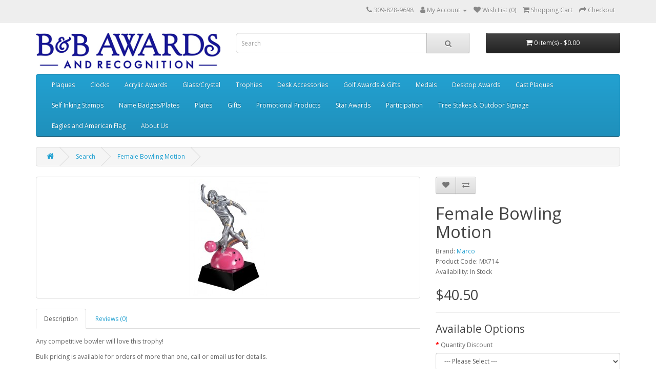

--- FILE ---
content_type: text/html; charset=utf-8
request_url: https://b-bawards.com/store/index.php?route=product/product&product_id=509&tag=Girls
body_size: 6170
content:
<!DOCTYPE html>
<!--[if IE]><![endif]-->
<!--[if IE 8 ]><html dir="ltr" lang="en" class="ie8"><![endif]-->
<!--[if IE 9 ]><html dir="ltr" lang="en" class="ie9"><![endif]-->
<!--[if (gt IE 9)|!(IE)]><!-->
<html dir="ltr" lang="en">
<!--<![endif]-->
<head>
<meta charset="UTF-8" />
<meta name="viewport" content="width=device-width, initial-scale=1">
<meta http-equiv="X-UA-Compatible" content="IE=edge">
<title>Female Bowling Motion</title>
<base href="https://b-bawards.com/store/" />
<meta name="description" content="Bowling, Girls, Female, Sports, Award, Trophy" />
<meta name="keywords" content="Bowling, Girls, Female, Sports, Award, Trophy" />
<script src="catalog/view/javascript/jquery/jquery-2.1.1.min.js" type="text/javascript"></script>
<link href="catalog/view/javascript/bootstrap/css/bootstrap.min.css" rel="stylesheet" media="screen" />
<script src="catalog/view/javascript/bootstrap/js/bootstrap.min.js" type="text/javascript"></script>
<link href="catalog/view/javascript/font-awesome/css/font-awesome.min.css" rel="stylesheet" type="text/css" />
<link href="//fonts.googleapis.com/css?family=Open+Sans:400,400i,300,700" rel="stylesheet" type="text/css" />
<link href="catalog/view/theme/default/stylesheet/stylesheet.css" rel="stylesheet">
<link href="catalog/view/javascript/jquery/magnific/magnific-popup.css" type="text/css" rel="stylesheet" media="screen" />
<link href="catalog/view/javascript/jquery/datetimepicker/bootstrap-datetimepicker.min.css" type="text/css" rel="stylesheet" media="screen" />
<script src="catalog/view/javascript/jquery/magnific/jquery.magnific-popup.min.js" type="text/javascript"></script>
<script src="catalog/view/javascript/jquery/datetimepicker/moment/moment.min.js" type="text/javascript"></script>
<script src="catalog/view/javascript/jquery/datetimepicker/moment/moment-with-locales.min.js" type="text/javascript"></script>
<script src="catalog/view/javascript/jquery/datetimepicker/bootstrap-datetimepicker.min.js" type="text/javascript"></script>
<script src="catalog/view/javascript/common.js" type="text/javascript"></script>
<link href="https://b-bawards.com/store/index.php?route=product/product&amp;product_id=509" rel="canonical" />
<link href="https://b-bawards.com/store/image/catalog/cart.png" rel="icon" />
</head>
<body>
<nav id="top">
  <div class="container"> 
    
    <div id="top-links" class="nav pull-right">
      <ul class="list-inline">
        <li><a href="https://b-bawards.com/store/index.php?route=information/contact"><i class="fa fa-phone"></i></a> <span class="hidden-xs hidden-sm hidden-md">309-828-9698</span></li>
        <li class="dropdown"><a href="https://b-bawards.com/store/index.php?route=account/account" title="My Account" class="dropdown-toggle" data-toggle="dropdown"><i class="fa fa-user"></i> <span class="hidden-xs hidden-sm hidden-md">My Account</span> <span class="caret"></span></a>
          <ul class="dropdown-menu dropdown-menu-right">
                        <li><a href="https://b-bawards.com/store/index.php?route=account/register">Register</a></li>
            <li><a href="https://b-bawards.com/store/index.php?route=account/login">Login</a></li>
                      </ul>
        </li>
        <li><a href="https://b-bawards.com/store/index.php?route=account/wishlist" id="wishlist-total" title="Wish List (0)"><i class="fa fa-heart"></i> <span class="hidden-xs hidden-sm hidden-md">Wish List (0)</span></a></li>
        <li><a href="https://b-bawards.com/store/index.php?route=checkout/cart" title="Shopping Cart"><i class="fa fa-shopping-cart"></i> <span class="hidden-xs hidden-sm hidden-md">Shopping Cart</span></a></li>
        <li><a href="https://b-bawards.com/store/index.php?route=checkout/checkout" title="Checkout"><i class="fa fa-share"></i> <span class="hidden-xs hidden-sm hidden-md">Checkout</span></a></li>
      </ul>
    </div>
  </div>
</nav>
<header>
  <div class="container">
    <div class="row">
      <div class="col-sm-4">
        <div id="logo"><a href="https://b-bawards.com/store/index.php?route=common/home"><img src="https://b-bawards.com/store/image/catalog/Cart_Logo_382X75.jpg" title="B &amp; B Awards" alt="B &amp; B Awards" class="img-responsive" /></a></div>
      </div>
      <div class="col-sm-5"><div id="search" class="input-group">
  <input type="text" name="search" value="" placeholder="Search" class="form-control input-lg" />
  <span class="input-group-btn">
    <button type="button" class="btn btn-default btn-lg"><i class="fa fa-search"></i></button>
  </span>
</div></div>
      <div class="col-sm-3"><div id="cart" class="btn-group btn-block">
  <button type="button" data-toggle="dropdown" data-loading-text="Loading..." class="btn btn-inverse btn-block btn-lg dropdown-toggle"><i class="fa fa-shopping-cart"></i> <span id="cart-total">0 item(s) - $0.00</span></button>
  <ul class="dropdown-menu pull-right">
        <li>
      <p class="text-center">Your shopping cart is empty!</p>
    </li>
      </ul>
</div>
</div>
    </div>
  </div>
</header>
<div class="container">
  <nav id="menu" class="navbar">
    <div class="navbar-header"><span id="category" class="visible-xs">Categories</span>
      <button type="button" class="btn btn-navbar navbar-toggle" data-toggle="collapse" data-target=".navbar-ex1-collapse"><i class="fa fa-bars"></i></button>
    </div>
    <div class="collapse navbar-collapse navbar-ex1-collapse">
      <ul class="nav navbar-nav">
                        <li><a href="https://b-bawards.com/store/index.php?route=product/category&amp;path=2">Plaques</a></li>
                                <li><a href="https://b-bawards.com/store/index.php?route=product/category&amp;path=3">Clocks</a></li>
                                <li><a href="https://b-bawards.com/store/index.php?route=product/category&amp;path=6">Acrylic Awards</a></li>
                                <li><a href="https://b-bawards.com/store/index.php?route=product/category&amp;path=18">Glass/Crystal</a></li>
                                <li class="dropdown"><a href="https://b-bawards.com/store/index.php?route=product/category&amp;path=5" class="dropdown-toggle" data-toggle="dropdown">Trophies</a>
          <div class="dropdown-menu">
            <div class="dropdown-inner">               <ul class="list-unstyled">
                                <li><a href="https://b-bawards.com/store/index.php?route=product/category&amp;path=5_45">Academic/Arts</a></li>
                                <li><a href="https://b-bawards.com/store/index.php?route=product/category&amp;path=5_29">Baseball</a></li>
                                <li><a href="https://b-bawards.com/store/index.php?route=product/category&amp;path=5_28">Basketball</a></li>
                                <li><a href="https://b-bawards.com/store/index.php?route=product/category&amp;path=5_44">Cups</a></li>
                                <li><a href="https://b-bawards.com/store/index.php?route=product/category&amp;path=5_35">Eagles</a></li>
                                <li><a href="https://b-bawards.com/store/index.php?route=product/category&amp;path=5_27">Football/Fantasy Football</a></li>
                                <li><a href="https://b-bawards.com/store/index.php?route=product/category&amp;path=5_42">Gag</a></li>
                                <li><a href="https://b-bawards.com/store/index.php?route=product/category&amp;path=5_33">Golf</a></li>
                                <li><a href="https://b-bawards.com/store/index.php?route=product/category&amp;path=5_47">Hockey</a></li>
                                <li><a href="https://b-bawards.com/store/index.php?route=product/category&amp;path=5_30">Miscellaneous </a></li>
                                <li><a href="https://b-bawards.com/store/index.php?route=product/category&amp;path=5_46">Pinewood Derby/Racing</a></li>
                                <li><a href="https://b-bawards.com/store/index.php?route=product/category&amp;path=5_32">Soccer</a></li>
                                <li><a href="https://b-bawards.com/store/index.php?route=product/category&amp;path=5_43">Softball</a></li>
                                <li><a href="https://b-bawards.com/store/index.php?route=product/category&amp;path=5_34">Star</a></li>
                                <li><a href="https://b-bawards.com/store/index.php?route=product/category&amp;path=5_41">Track &amp; Cross Country</a></li>
                                <li><a href="https://b-bawards.com/store/index.php?route=product/category&amp;path=5_38">Victory/Winner</a></li>
                                <li><a href="https://b-bawards.com/store/index.php?route=product/category&amp;path=5_40">Volleyball</a></li>
                              </ul>
              </div>
            <a href="https://b-bawards.com/store/index.php?route=product/category&amp;path=5" class="see-all">Show All Trophies</a> </div>
        </li>
                                <li><a href="https://b-bawards.com/store/index.php?route=product/category&amp;path=4">Desk Accessories</a></li>
                                <li><a href="https://b-bawards.com/store/index.php?route=product/category&amp;path=7">Golf Awards &amp; Gifts</a></li>
                                <li><a href="https://b-bawards.com/store/index.php?route=product/category&amp;path=24">Medals</a></li>
                                <li><a href="https://b-bawards.com/store/index.php?route=product/category&amp;path=8">Desktop Awards</a></li>
                                <li><a href="https://b-bawards.com/store/index.php?route=product/category&amp;path=11">Cast Plaques</a></li>
                                <li><a href="https://b-bawards.com/store/index.php?route=product/category&amp;path=1">Self Inking Stamps</a></li>
                                <li><a href="https://b-bawards.com/store/index.php?route=product/category&amp;path=12">Name Badges/Plates</a></li>
                                <li><a href="https://b-bawards.com/store/index.php?route=product/category&amp;path=55">Plates</a></li>
                                <li><a href="https://b-bawards.com/store/index.php?route=product/category&amp;path=10">Gifts</a></li>
                                <li><a href="https://b-bawards.com/store/index.php?route=product/category&amp;path=13">Promotional Products</a></li>
                                <li><a href="https://b-bawards.com/store/index.php?route=product/category&amp;path=21">Star Awards</a></li>
                                <li><a href="https://b-bawards.com/store/index.php?route=product/category&amp;path=9">Participation</a></li>
                                <li><a href="https://b-bawards.com/store/index.php?route=product/category&amp;path=20">Tree Stakes &amp; Outdoor Signage</a></li>
                                <li><a href="https://b-bawards.com/store/index.php?route=product/category&amp;path=50">Eagles and American Flag </a></li>
                                <li><a href="https://b-bawards.com/store/index.php?route=product/category&amp;path=15">About Us</a></li>
                      </ul>
    </div>
  </nav>
</div>
 

<div id="product-product" class="container">
  <ul class="breadcrumb">
        <li><a href="https://b-bawards.com/store/index.php?route=common/home"><i class="fa fa-home"></i></a></li>
        <li><a href="https://b-bawards.com/store/index.php?route=product/search&amp;tag=Girls">Search</a></li>
        <li><a href="https://b-bawards.com/store/index.php?route=product/product&amp;tag=Girls&amp;product_id=509">Female Bowling Motion</a></li>
      </ul>
  <div class="row">
                <div id="content" class="col-sm-12">
      <div class="row">                         <div class="col-sm-8">           <ul class="thumbnails">
                        <li><a class="thumbnail" href="https://b-bawards.com/store/image/cache/catalog/Products%20Marco/Marco%20-%20MX714%20-%20Female%20Bowling%20Motion-500x500.jpg" title="Female Bowling Motion"><img src="https://b-bawards.com/store/image/cache/catalog/Products%20Marco/Marco%20-%20MX714%20-%20Female%20Bowling%20Motion-228x228.jpg" title="Female Bowling Motion" alt="Female Bowling Motion" /></a></li>
                                  </ul>
                    <ul class="nav nav-tabs">
            <li class="active"><a href="#tab-description" data-toggle="tab">Description</a></li>
                                    <li><a href="#tab-review" data-toggle="tab">Reviews (0)</a></li>
                      </ul>
          <div class="tab-content">
            <div class="tab-pane active" id="tab-description"><p>Any competitive bowler will love this trophy! </p><p>Bulk pricing is&nbsp;available for orders of more than one, call or email us for details.<br></p>
</div>
                                    <div class="tab-pane" id="tab-review">
              <form class="form-horizontal" id="form-review">
                <div id="review"></div>
                <h2>Write a review</h2>
                                Please <a href="https://b-bawards.com/store/index.php?route=account/login">login</a> or <a href="https://b-bawards.com/store/index.php?route=account/register">register</a> to review
                              </form>
            </div>
            </div>
        </div>
                                <div class="col-sm-4">
          <div class="btn-group">
            <button type="button" data-toggle="tooltip" class="btn btn-default" title="Add to Wish List" onclick="wishlist.add('509');"><i class="fa fa-heart"></i></button>
            <button type="button" data-toggle="tooltip" class="btn btn-default" title="Compare this Product" onclick="compare.add('509');"><i class="fa fa-exchange"></i></button>
          </div>
          <h1>Female Bowling Motion</h1>
          <ul class="list-unstyled">
                        <li>Brand: <a href="https://b-bawards.com/store/index.php?route=product/manufacturer/info&amp;manufacturer_id=11">Marco</a></li>
                        <li>Product Code: MX714</li>
                        <li>Availability: In Stock</li>
          </ul>
                    <ul class="list-unstyled">
                        <li>
              <h2>$40.50</h2>
            </li>
                                                          </ul>
                    <div id="product">             <hr>
            <h3>Available Options</h3>
                                    <div class="form-group required ">
              <label class="control-label" for="input-option3493">Quantity Discount</label>
              <select name="option[3493]" id="input-option3493" class="form-control">
                <option value=""> --- Please Select --- </option>
                                <option value="7516">1 Trophy
                 </option>
                                <option value="7517">2-9 Trophies
                                (-$3.80)
                 </option>
                                <option value="7518">10 or more Trophies
                                (-$4.05)
                 </option>
                              </select>
            </div>
                                                                                                                                                <div class="form-group required ">
              <label class="control-label" for="input-option3491">Text</label>
              <select name="option[3491]" id="input-option3491" class="form-control">
                <option value=""> --- Please Select --- </option>
                                <option value="7513">I will e-mail text
                 </option>
                                <option value="7514">I will enter text below
                 </option>
                                <option value="7515">No text
                 </option>
                              </select>
            </div>
                                                                                                                                                                                                <div class="form-group">
              <label class="control-label" for="input-option3492">Text (Maximum 3 Lines)</label>
              <textarea name="option[3492]" rows="5" placeholder="Text (Maximum 3 Lines)" id="input-option3492" class="form-control"></textarea>
            </div>
                                                                                                            <div class="form-group">
              <label class="control-label" for="input-quantity">Qty</label>
              <input type="text" name="quantity" value="1" size="2" id="input-quantity" class="form-control" />
              <input type="hidden" name="product_id" value="509" />
              <br />
              <button type="button" id="button-cart" data-loading-text="Loading..." class="btn btn-primary btn-lg btn-block">Add to Cart</button>
            </div>
            </div>
                    <div class="rating">
            <p>              <span class="fa fa-stack"><i class="fa fa-star-o fa-stack-1x"></i></span>                            <span class="fa fa-stack"><i class="fa fa-star-o fa-stack-1x"></i></span>                            <span class="fa fa-stack"><i class="fa fa-star-o fa-stack-1x"></i></span>                            <span class="fa fa-stack"><i class="fa fa-star-o fa-stack-1x"></i></span>                            <span class="fa fa-stack"><i class="fa fa-star-o fa-stack-1x"></i></span>               <a href="" onclick="$('a[href=\'#tab-review\']').trigger('click'); return false;">0 reviews</a> / <a href="" onclick="$('a[href=\'#tab-review\']').trigger('click'); return false;">Write a review</a></p>
            <hr>
            <!-- AddThis Button BEGIN -->
            <div class="addthis_toolbox addthis_default_style" data-url="https://b-bawards.com/store/index.php?route=product/product&amp;product_id=509"><a class="addthis_button_facebook_like" fb:like:layout="button_count"></a> <a class="addthis_button_tweet"></a> <a class="addthis_button_pinterest_pinit"></a> <a class="addthis_counter addthis_pill_style"></a></div>
            <script type="text/javascript" src="//s7.addthis.com/js/300/addthis_widget.js#pubid=ra-515eeaf54693130e"></script> 
            <!-- AddThis Button END --> 
          </div>
           </div>
      </div>
            <h3>Related Products</h3>
      <div class="row">                                         <div class="col-xs-6 col-sm-3">
          <div class="product-thumb transition">
            <div class="image"><a href="https://b-bawards.com/store/index.php?route=product/product&amp;product_id=221"><img src="https://b-bawards.com/store/image/cache/catalog/Products%20PDU/PDU%20-%2032220-G%20-%20Bowling%20Medal-200x200.png" alt="Bowling Medal" title="Bowling Medal" class="img-responsive" /></a></div>
            <div class="caption">
              <h4><a href="https://b-bawards.com/store/index.php?route=product/product&amp;product_id=221">Bowling Medal</a></h4>
              <p>This 1 3/4" medal is an exciting new product with a very high-gloss 
finish. It is a great, inexpen..</p>
                                          <p class="price">                 $5.54
                                 </p>
               </div>
            <div class="button-group">
              <button type="button" onclick="cart.add('221', '10');"><span class="hidden-xs hidden-sm hidden-md">Add to Cart</span> <i class="fa fa-shopping-cart"></i></button>
              <button type="button" data-toggle="tooltip" title="Add to Wish List" onclick="wishlist.add('221');"><i class="fa fa-heart"></i></button>
              <button type="button" data-toggle="tooltip" title="Compare this Product" onclick="compare.add('221');"><i class="fa fa-exchange"></i></button>
            </div>
          </div>
        </div>
                                                        <div class="col-xs-6 col-sm-3">
          <div class="product-thumb transition">
            <div class="image"><a href="https://b-bawards.com/store/index.php?route=product/product&amp;product_id=239"><img src="https://b-bawards.com/store/image/cache/catalog/Products%20JDS/JDS%20-%20BL204%20-%20Bowling-200x200.jpeg" alt="Bowling Medal Britelazer" title="Bowling Medal Britelazer" class="img-responsive" /></a></div>
            <div class="caption">
              <h4><a href="https://b-bawards.com/store/index.php?route=product/product&amp;product_id=239">Bowling Medal Britelazer</a></h4>
              <p>This 2" medal is an exciting new product with a very high-gloss 
finish. It is a great, inexpensive..</p>
                                          <p class="price">                 $3.31
                                 </p>
               </div>
            <div class="button-group">
              <button type="button" onclick="cart.add('239', '1');"><span class="hidden-xs hidden-sm hidden-md">Add to Cart</span> <i class="fa fa-shopping-cart"></i></button>
              <button type="button" data-toggle="tooltip" title="Add to Wish List" onclick="wishlist.add('239');"><i class="fa fa-heart"></i></button>
              <button type="button" data-toggle="tooltip" title="Compare this Product" onclick="compare.add('239');"><i class="fa fa-exchange"></i></button>
            </div>
          </div>
        </div>
                                                        <div class="col-xs-6 col-sm-3">
          <div class="product-thumb transition">
            <div class="image"><a href="https://b-bawards.com/store/index.php?route=product/product&amp;product_id=470"><img src="https://b-bawards.com/store/image/cache/catalog/Products%20PDU/PDU%20-%2050551%20-%20Male%20Bowler-200x200.jpg" alt="Male Bowler" title="Male Bowler" class="img-responsive" /></a></div>
            <div class="caption">
              <h4><a href="https://b-bawards.com/store/index.php?route=product/product&amp;product_id=470">Male Bowler</a></h4>
              <p>Price includes imprinted plate.

Bulk discount pricing is available; call or email us for more det..</p>
                                          <p class="price">                 $48.43
                                 </p>
               </div>
            <div class="button-group">
              <button type="button" onclick="cart.add('470', '1');"><span class="hidden-xs hidden-sm hidden-md">Add to Cart</span> <i class="fa fa-shopping-cart"></i></button>
              <button type="button" data-toggle="tooltip" title="Add to Wish List" onclick="wishlist.add('470');"><i class="fa fa-heart"></i></button>
              <button type="button" data-toggle="tooltip" title="Compare this Product" onclick="compare.add('470');"><i class="fa fa-exchange"></i></button>
            </div>
          </div>
        </div>
                                                        <div class="col-xs-6 col-sm-3">
          <div class="product-thumb transition">
            <div class="image"><a href="https://b-bawards.com/store/index.php?route=product/product&amp;product_id=524"><img src="https://b-bawards.com/store/image/cache/catalog/Products%20PDU/PDU%20-%2052551%20-%20Bobblehead%20Bowling%20Resin-200x200.jpg" alt="Bobblehead Bowling Resin" title="Bobblehead Bowling Resin" class="img-responsive" /></a></div>
            <div class="caption">
              <h4><a href="https://b-bawards.com/store/index.php?route=product/product&amp;product_id=524">Bobblehead Bowling Resin</a></h4>
              <p>Price includes imprinted plate.Bulk discount pricing is available; call or email us for more details..</p>
                                          <p class="price">                 $39.15
                                 </p>
               </div>
            <div class="button-group">
              <button type="button" onclick="cart.add('524', '1');"><span class="hidden-xs hidden-sm hidden-md">Add to Cart</span> <i class="fa fa-shopping-cart"></i></button>
              <button type="button" data-toggle="tooltip" title="Add to Wish List" onclick="wishlist.add('524');"><i class="fa fa-heart"></i></button>
              <button type="button" data-toggle="tooltip" title="Compare this Product" onclick="compare.add('524');"><i class="fa fa-exchange"></i></button>
            </div>
          </div>
        </div>
                <div class="clearfix visible-md"></div>
                         </div>
                        <p>Tags:
                 <a href="https://b-bawards.com/store/index.php?route=product/search&amp;tag=Bowling">Bowling</a>,
                         <a href="https://b-bawards.com/store/index.php?route=product/search&amp;tag=Girls">Girls</a>,
                         <a href="https://b-bawards.com/store/index.php?route=product/search&amp;tag=Female">Female</a>,
                         <a href="https://b-bawards.com/store/index.php?route=product/search&amp;tag=Sports">Sports</a>,
                         <a href="https://b-bawards.com/store/index.php?route=product/search&amp;tag=Award">Award</a>,
                         <a href="https://b-bawards.com/store/index.php?route=product/search&amp;tag=Trophy">Trophy</a>                  <a href=""></a>          </p>
              </div>
    </div>
</div>
<script type="text/javascript"><!--
$('select[name=\'recurring_id\'], input[name="quantity"]').change(function(){
	$.ajax({
		url: 'index.php?route=product/product/getRecurringDescription',
		type: 'post',
		data: $('input[name=\'product_id\'], input[name=\'quantity\'], select[name=\'recurring_id\']'),
		dataType: 'json',
		beforeSend: function() {
			$('#recurring-description').html('');
		},
		success: function(json) {
			$('.alert-dismissible, .text-danger').remove();

			if (json['success']) {
				$('#recurring-description').html(json['success']);
			}
		}
	});
});
//--></script> 
<script type="text/javascript"><!--
$('#button-cart').on('click', function() {
	$.ajax({
		url: 'index.php?route=checkout/cart/add',
		type: 'post',
		data: $('#product input[type=\'text\'], #product input[type=\'hidden\'], #product input[type=\'radio\']:checked, #product input[type=\'checkbox\']:checked, #product select, #product textarea'),
		dataType: 'json',
		beforeSend: function() {
			$('#button-cart').button('loading');
		},
		complete: function() {
			$('#button-cart').button('reset');
		},
		success: function(json) {
			$('.alert-dismissible, .text-danger').remove();
			$('.form-group').removeClass('has-error');

			if (json['error']) {
				if (json['error']['option']) {
					for (i in json['error']['option']) {
						var element = $('#input-option' + i.replace('_', '-'));

						if (element.parent().hasClass('input-group')) {
							element.parent().after('<div class="text-danger">' + json['error']['option'][i] + '</div>');
						} else {
							element.after('<div class="text-danger">' + json['error']['option'][i] + '</div>');
						}
					}
				}

				if (json['error']['recurring']) {
					$('select[name=\'recurring_id\']').after('<div class="text-danger">' + json['error']['recurring'] + '</div>');
				}

				// Highlight any found errors
				$('.text-danger').parent().addClass('has-error');
			}

			if (json['success']) {
				$('.breadcrumb').after('<div class="alert alert-success alert-dismissible">' + json['success'] + '<button type="button" class="close" data-dismiss="alert">&times;</button></div>');

				$('#cart > button').html('<span id="cart-total"><i class="fa fa-shopping-cart"></i> ' + json['total'] + '</span>');

				$('html, body').animate({ scrollTop: 0 }, 'slow');

				$('#cart > ul').load('index.php?route=common/cart/info ul li');
			}
		},
        error: function(xhr, ajaxOptions, thrownError) {
            alert(thrownError + "\r\n" + xhr.statusText + "\r\n" + xhr.responseText);
        }
	});
});
//--></script> 
<script type="text/javascript"><!--
$('.date').datetimepicker({
	language: 'en-gb',
	pickTime: false
});

$('.datetime').datetimepicker({
	language: 'en-gb',
	pickDate: true,
	pickTime: true
});

$('.time').datetimepicker({
	language: 'en-gb',
	pickDate: false
});

$('button[id^=\'button-upload\']').on('click', function() {
	var node = this;

	$('#form-upload').remove();

	$('body').prepend('<form enctype="multipart/form-data" id="form-upload" style="display: none;"><input type="file" name="file" /></form>');

	$('#form-upload input[name=\'file\']').trigger('click');

	if (typeof timer != 'undefined') {
    	clearInterval(timer);
	}

	timer = setInterval(function() {
		if ($('#form-upload input[name=\'file\']').val() != '') {
			clearInterval(timer);

			$.ajax({
				url: 'index.php?route=tool/upload',
				type: 'post',
				dataType: 'json',
				data: new FormData($('#form-upload')[0]),
				cache: false,
				contentType: false,
				processData: false,
				beforeSend: function() {
					$(node).button('loading');
				},
				complete: function() {
					$(node).button('reset');
				},
				success: function(json) {
					$('.text-danger').remove();

					if (json['error']) {
						$(node).parent().find('input').after('<div class="text-danger">' + json['error'] + '</div>');
					}

					if (json['success']) {
						alert(json['success']);

						$(node).parent().find('input').val(json['code']);
					}
				},
				error: function(xhr, ajaxOptions, thrownError) {
					alert(thrownError + "\r\n" + xhr.statusText + "\r\n" + xhr.responseText);
				}
			});
		}
	}, 500);
});
//--></script> 
<script type="text/javascript"><!--
$('#review').delegate('.pagination a', 'click', function(e) {
    e.preventDefault();

    $('#review').fadeOut('slow');

    $('#review').load(this.href);

    $('#review').fadeIn('slow');
});

$('#review').load('index.php?route=product/product/review&product_id=509');

$('#button-review').on('click', function() {
	$.ajax({
		url: 'index.php?route=product/product/write&product_id=509',
		type: 'post',
		dataType: 'json',
		data: $("#form-review").serialize(),
		beforeSend: function() {
			$('#button-review').button('loading');
		},
		complete: function() {
			$('#button-review').button('reset');
		},
		success: function(json) {
			$('.alert-dismissible').remove();

			if (json['error']) {
				$('#review').after('<div class="alert alert-danger alert-dismissible"><i class="fa fa-exclamation-circle"></i> ' + json['error'] + '</div>');
			}

			if (json['success']) {
				$('#review').after('<div class="alert alert-success alert-dismissible"><i class="fa fa-check-circle"></i> ' + json['success'] + '</div>');

				$('input[name=\'name\']').val('');
				$('textarea[name=\'text\']').val('');
				$('input[name=\'rating\']:checked').prop('checked', false);
			}
		}
	});
});

$(document).ready(function() {
	$('.thumbnails').magnificPopup({
		type:'image',
		delegate: 'a',
		gallery: {
			enabled: true
		}
	});
});
//--></script> 
<footer>
  <div class="container">
    <div class="row">
            <div class="col-sm-3">
        <h5>Information</h5>
        <ul class="list-unstyled">
                   <li><a href="https://b-bawards.com/store/about_us">About Us</a></li>
                    <li><a href="https://b-bawards.com/store/index.php?route=information/information&amp;information_id=10">Artwork Guidelines</a></li>
                    <li><a href="https://b-bawards.com/store/privacy">Privacy Policy</a></li>
                    <li><a href="https://b-bawards.com/store/index.php?route=information/information&amp;information_id=9">Awards Presentation </a></li>
                    <li><a href="https://b-bawards.com/store/index.php?route=information/information&amp;information_id=7">Why Choose Us?</a></li>
                    <li><a href="https://b-bawards.com/store/index.php?route=information/information&amp;information_id=8">What is a CRM?</a></li>
                  </ul>
      </div>
            <div class="col-sm-3">
        <h5>Customer Service</h5>
        <ul class="list-unstyled">
          <li><a href="https://b-bawards.com/store/index.php?route=information/contact">Contact Us</a></li>
          <li><a href="https://b-bawards.com/store/index.php?route=account/return/add">Returns</a></li>
          <li><a href="https://b-bawards.com/store/index.php?route=information/sitemap">Site Map</a></li>
        </ul>
      </div>
      <div class="col-sm-3">
        <h5>Extras</h5>
        <ul class="list-unstyled">
          <li><a href="https://b-bawards.com/store/index.php?route=product/manufacturer">Brands</a></li>
          <li><a href="https://b-bawards.com/store/index.php?route=account/voucher">Gift Certificates</a></li>
          <li><a href="https://b-bawards.com/store/index.php?route=affiliate/login">Affiliate</a></li>
          <li><a href="https://b-bawards.com/store/index.php?route=product/special">Specials</a></li>
        </ul>
      </div>
      <div class="col-sm-3">
        <h5>My Account</h5>
        <ul class="list-unstyled">
          <li><a href="https://b-bawards.com/store/index.php?route=account/account">My Account</a></li>
          <li><a href="https://b-bawards.com/store/index.php?route=account/order">Order History</a></li>
          <li><a href="https://b-bawards.com/store/index.php?route=account/wishlist">Wish List</a></li>
          <li><a href="https://b-bawards.com/store/index.php?route=account/newsletter">Newsletter</a></li>
        </ul>
      </div>
    </div>
    <hr>
    <p>Powered By <a href="http://www.opencart.com">OpenCart</a><br /> B &amp; B Awards &copy; 2026</p>
  </div>
</footer>
<!--
OpenCart is open source software and you are free to remove the powered by OpenCart if you want, but its generally accepted practise to make a small donation.
Please donate via PayPal to donate@opencart.com
//-->
</body></html> 
